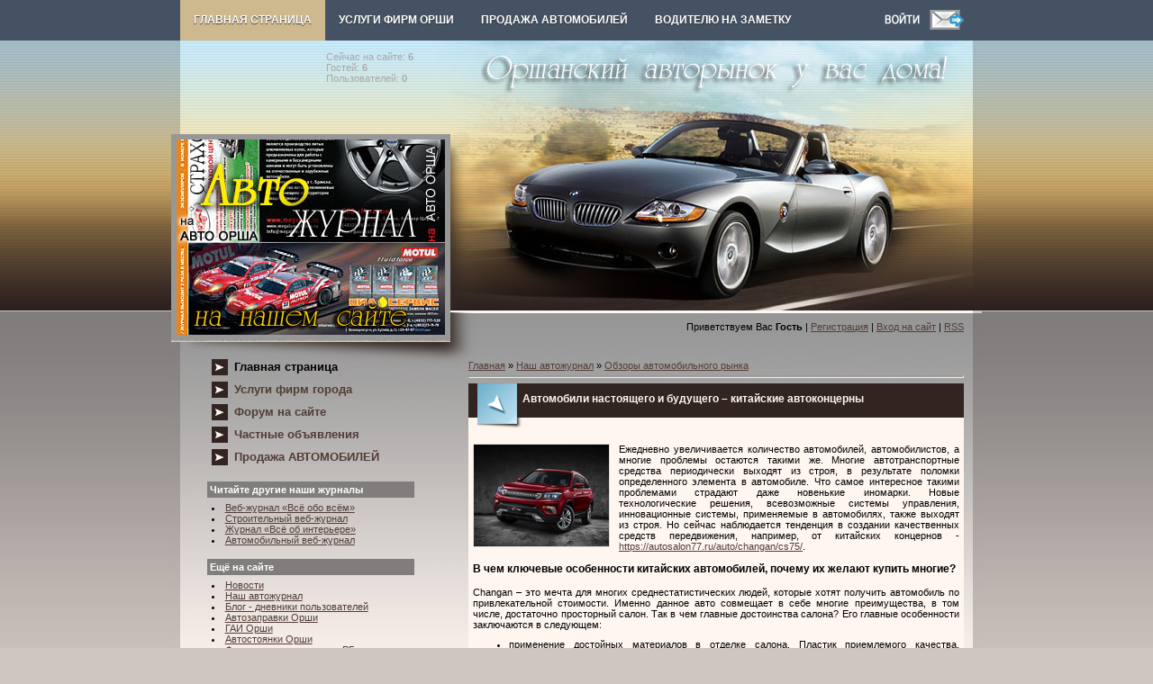

--- FILE ---
content_type: text/html; charset=UTF-8
request_url: https://www.autoorsha.com/publ/61-1-0-4970
body_size: 8802
content:
<!DOCTYPE html>
<html><HEAD>

<META http-equiv="content-type" content="text/html; charset=UTF-8">
<TITLE>Автомобили настоящего и будущего – китайские автоконцерны </TITLE>

<meta name="description" content="Ежедневно увеличивается количество автомобилей, автомобилистов, а многие проблемы остаются такими же. Многие автотранспортные средства периодически выходят из строя, в результате поломки определенного элемента в автомобиле. Что самое интересное такими проблемами страдают даже новенькие иномарки., Автомобили настоящего и будущего – китайские автоконцерны, " /> 
<meta name="keywords" content="Автомобили настоящего и будущего – китайские автоконцерны, " />
<link type="text/css" rel="stylesheet" href="/_st/my.css" />

<link type="text/css" rel="StyleSheet" href="/css/menu/verhmenustyle.css" />


	<link rel="stylesheet" href="/.s/src/base.min.css?v=051740" />
	<link rel="stylesheet" href="/.s/src/layer3.min.css?v=051740" />

	<script src="/.s/src/jquery-1.12.4.min.js"></script>
	
	<script src="/.s/src/uwnd.min.js?v=051740"></script>
	<script src="//s744.ucoz.net/cgi/uutils.fcg?a=uSD&ca=2&ug=999&isp=1&r=0.547575318944308"></script>
	<link rel="stylesheet" href="/.s/src/ulightbox/ulightbox.min.css" />
	<script src="/.s/src/ulightbox/ulightbox.min.js"></script>
	<script>
/* --- UCOZ-JS-DATA --- */
window.uCoz = {"ssid":"004470515121662413424","layerType":3,"site":{"host":"autoorsha.ucoz.com","id":"dautoorsha","domain":"autoorsha.com"},"sign":{"5458":"Следующий","7253":"Начать слайд-шоу","7287":"Перейти на страницу с фотографией.","7252":"Предыдущий","5255":"Помощник","3125":"Закрыть","7254":"Изменить размер","7251":"Запрошенный контент не может быть загружен. Пожалуйста, попробуйте позже."},"module":"publ","language":"ru","uLightboxType":1,"country":"US"};
/* --- UCOZ-JS-CODE --- */

		function eRateEntry(select, id, a = 65, mod = 'publ', mark = +select.value, path = '', ajax, soc) {
			if (mod == 'shop') { path = `/${ id }/edit`; ajax = 2; }
			( !!select ? confirm(select.selectedOptions[0].textContent.trim() + '?') : true )
			&& _uPostForm('', { type:'POST', url:'/' + mod + path, data:{ a, id, mark, mod, ajax, ...soc } });
		}

		function updateRateControls(id, newRate) {
			let entryItem = self['entryID' + id] || self['comEnt' + id];
			let rateWrapper = entryItem.querySelector('.u-rate-wrapper');
			if (rateWrapper && newRate) rateWrapper.innerHTML = newRate;
			if (entryItem) entryItem.querySelectorAll('.u-rate-btn').forEach(btn => btn.remove())
		}
function loginPopupForm(params = {}) { new _uWnd('LF', ' ', -250, -100, { closeonesc:1, resize:1 }, { url:'/index/40' + (params.urlParams ? '?'+params.urlParams : '') }) }
/* --- UCOZ-JS-END --- */
</script>

	<style>.UhideBlock{display:none; }</style>
	<script type="text/javascript">new Image().src = "//counter.yadro.ru/hit;noadsru?r"+escape(document.referrer)+(screen&&";s"+screen.width+"*"+screen.height+"*"+(screen.colorDepth||screen.pixelDepth))+";u"+escape(document.URL)+";"+Date.now();</script>
</head>

<body>

<!-- <Визитка фирмы для ссылок> -->
<img style="display:none;" src="/_pu/49/47621961.jpg" width="530" height="295" alt="" title="" border="0">
<!-- </Визитка фирмы для ссылок> -->

<!-- MENU ###################################################### -->
<div id="menu_div"><div id="navigation"><div id="menu">
<!-- MENU скрипт txt -->
<span id="ether"></span> <script type="text/javascript"> 
 $.get('/css/menu/menu-index.txt', function(request){$('#ether').html(request);}); 
 </script>
<!-- MENU скрипт txt END -->
<div class="searchform2">
<a href="javascript:;" rel="nofollow" onclick="loginPopupForm(); return false;" alt="" title="Войдите и будьте как дома!"><IMG src="/css/menu/in.png" border="0"></a><a href="/index/0-3" alt="" title="Отправить нам письмо"><IMG src="/css/menu/email.png" border="0"></a></div>
</div><!-- #menu END--></div><!-- #navigation END--></div><!-- #menu_div END-->
<!-- MENU ################################################# END -->


<DIV id="contanier">
 <TABLE cellpadding="0" cellspacing="0" border="0" align="center" id="mainTable">
 <TBODY>
<tr><td colspan="2" id="dataBlock"><a href="/dir/0-0-1-363-20" target="_blank"><img src="/banner/NRGhead.gif" border="0" alt="" width="137" height="103" align="left" style="margin-right: 15px"></a> <br><FONT color="#a9a9a9"><div class="tOnline" id="onl1">Сейчас на сайте: <b>6</b></div> <div class="gOnline" id="onl2">Гостей: <b>6</b></div> <div class="uOnline" id="onl3">Пользователей: <b>0</b></div></FONT><br></td></tr>
 <tr>
 <td rowspan="2" id="logoBlock"><!-- <logo> -->

<h1>Автомобили настоящего и будущего – китайские автоконцерны</h1>
<A href="/publ/60"><IMG src="/css/avtojurnal.jpg" title="Яркие обзоры авторынка, новинки, сфера услуг" alt="Автомобили настоящего и будущего – китайские автоконцерны" width="310" height="229" border="0"></A>

<!-- </logo> --></td>
 <td><img src="/.s/t/889/1.jpg" border="0"></td>
 </tr>
 <tr><td id="navBar"><!--<s5212>-->Приветствуем Вас<!--</s>--> <b>Гость</b> | <a href="/index/3"><!--<s3089>-->Регистрация<!--</s>--></a>  | <a href="javascript:;" rel="nofollow" onclick="loginPopupForm(); return false;"><!--<s3087>-->Вход на сайт<!--</s>--></a> | <a href="https://www.autoorsha.com/publ/rss/">RSS</a></td></tr>
<tr>
<TD valign="top" style="background:url('/.s/t/889/2.jpg') no-repeat;" align="center">
 <!-- <sblock_menu> -->

 <TABLE border="0" cellpadding="0" cellspacing="0" class="boxTable"><TBODY><TR><TD class="boxContent"><!-- <bc> --><div id="uMenuDiv1" class="uMenuV" style="position:relative;"><ul class="uMenuRoot">
<li><div class="umn-tl"><div class="umn-tr"><div class="umn-tc"></div></div></div><div class="umn-ml"><div class="umn-mr"><div class="umn-mc"><div class="uMenuItem"><a href="/"><span>Главная страница</span></a></div></div></div></div><div class="umn-bl"><div class="umn-br"><div class="umn-bc"><div class="umn-footer"></div></div></div></div></li>
<li><div class="umn-tl"><div class="umn-tr"><div class="umn-tc"></div></div></div><div class="umn-ml"><div class="umn-mr"><div class="umn-mc"><div class="uMenuItem"><a href="/publ/16"><span>Услуги фирм города</span></a></div></div></div></div><div class="umn-bl"><div class="umn-br"><div class="umn-bc"><div class="umn-footer"></div></div></div></div></li>
<li><div class="umn-tl"><div class="umn-tr"><div class="umn-tc"></div></div></div><div class="umn-ml"><div class="umn-mr"><div class="umn-mc"><div class="uMenuItem"><a href="/forum"><span>Форум на сайте</span></a></div></div></div></div><div class="umn-bl"><div class="umn-br"><div class="umn-bc"><div class="umn-footer"></div></div></div></div></li>
<li><div class="umn-tl"><div class="umn-tr"><div class="umn-tc"></div></div></div><div class="umn-ml"><div class="umn-mr"><div class="umn-mc"><div class="uMenuItem"><a href="/board"><span>Частные объявления</span></a></div></div></div></div><div class="umn-bl"><div class="umn-br"><div class="umn-bc"><div class="umn-footer"></div></div></div></div></li>
<li><div class="umn-tl"><div class="umn-tr"><div class="umn-tc"></div></div></div><div class="umn-ml"><div class="umn-mr"><div class="umn-mc"><div class="uMenuItem"><a href="/photo"><span>Продажа АВТОМОБИЛЕЙ</span></a></div></div></div></div><div class="umn-bl"><div class="umn-br"><div class="umn-bc"><div class="umn-footer"></div></div></div></div></li></ul></div><script>$(function(){_uBuildMenu('#uMenuDiv1',0,document.location.href+'/','uMenuItemA','uMenuArrow',2500);})</script><!-- </bc> --></TD></TR></TBODY></TABLE>
 
<!-- </sblock_menu> -->
 <!--U1CLEFTER1Z--><!-- <======================= СКРИПТЫ ====================> -->

<!-- <Highslide JS> -->
<link rel="stylesheet" type="text/css" href="/highslide/highslide.css" />
<script type="text/javascript" src="/highslide/highslide.js"></script>
<script type="text/javascript">
hs.graphicsDir = '/highslide/graphics/';
hs.wrapperClassName = 'wide-border';
</script>
<!-- <Highslide JS> -->

<!-- <Скрипт ротатора баннеров> -->
<SCRIPT language="javascript">
<!-- Random HTML

function RandomHTMLLong(args,delim)
{
/* si: start index 
** i: current index
** ei: end index
** cc: current count
*/
 htmlSet = new Array();
 si = 0; 
 cc=0;
 ei = args.length;
 for (i=1;i<ei;i++) {
 if (args.charAt(i) == delim) {
 htmlSet[cc] = args.substring(si,i);
 cc++;
 si=i+1;
 }
 }
 ind = Math.floor(Math.random() *cc);

 document.write(htmlSet[ind]);
}

function RandomHTML(args)
{
 RandomHTMLLong(args,',');
}

// End Script -->
</SCRIPT>
<!-- <Скрипт ротатора баннеров-end> -->

<noindex><!--LiveInternet counter--><script type="text/javascript"><!--
new Image().src = "//counter.yadro.ru/hit;autoorsha?r"+
escape(document.referrer)+((typeof(screen)=="undefined")?"":
";s"+screen.width+"*"+screen.height+"*"+(screen.colorDepth?
screen.colorDepth:screen.pixelDepth))+";u"+escape(document.URL)+
";"+Math.random();//--></script><!--/LiveInternet-->

<!--google-analytics-->
<script type="text/javascript">
var gaJsHost = (("https:" == document.location.protocol) ? "https://ssl." : "https://www.");
document.write(unescape("%3Cscript src='" + gaJsHost + "google-analytics.com/ga.js' type='text/javascript'%3E%3C/script%3E"));
</script>
<script type="text/javascript">
try {
var pageTracker = _gat._getTracker("UA-12983194-1");
pageTracker._trackPageview();
} catch(err) {}</script>
<!--/google-analytics--></noindex>

<!-- <seo-модуль> -->

<!-- </seo-модуль> -->

<!-- <======================= СКРИПТЫ-end ====================> -->

<!-- <block155525> -->




<!-- <banner_taxi> -->

<!-- </banner_taxi> -->

<!-- <banner_to> -->

<!-- </banner_to> -->




<!-- </block155525> -->

<!-- <block12123> -->

<!-- </block12123> -->

<!-- <block121223> -->

<!-- </block121223> -->

<!-- <block12123> -->

<!-- </block12123> -->

<!-- <block6> -->

<!-- </block6> -->

<!-- <block124> -->

<!-- </block124> -->

<!-- <реклама> -->
<!-- </реклама> -->

<!-- <block7784> -->


<!-- </block7784> -->

<!-- <block7989> -->

<!-- </block7989> -->

<!-- <block2> -->

<TABLE border="0" cellpadding="0" cellspacing="0" class="boxTable"><TBODY><TR><TD class="boxTitle"><B><!-- <bt> -->Читайте другие наши журналы<!-- </bt> --></B></TD></TR><TR><TD class="boxContent"><!-- <bc> --><!--<s1546>-->

<li><a href="/index/0-132" target="_blank">Веб-журнал «Всё обо всём»</a></li>
<li><a href="/index/0-131" target="_blank">Строительный веб-журнал</a></li>
<li><a href="/index/0-129" target="_blank">Журнал «Всё об интерьере»</a></li>
<li><a href="/publ/60">Автомобильный веб-журнал</a></li>

<!--</s>--><!-- </bc> --></TD></TR></TBODY></TABLE>

<!-- </block2> -->


<!-- <block10> -->
<!-- <gr10> --><!-- </gre> -->
<!-- </block10> -->

<!-- <block7984> -->
<!-- <md4229> --><!-- </mde> -->
<!-- </block7984> -->

<!-- <block2> -->

<TABLE border="0" cellpadding="0" cellspacing="0" class="boxTable"><TBODY><TR><TD class="boxTitle"><B><!-- <bt> -->Ещё на сайте<!-- </bt> --></B></TD></TR><TR><TD class="boxContent"><!-- <bc> --><!--<s1546>-->

<LI><A href="/news/">Новости</A></LI>
<LI><A href="/publ/60">Наш автожурнал</A></LI>
<LI><A href="/blog/">Блог - дневники пользователей</A></LI>
<LI><A href="/index/0-42">Автозаправки Орши</A></LI>
<LI><A href="/index/0-44">ГАИ Орши</A></LI>
<LI><A href="/index/0-61">Автостоянки Орши</A></LI>
<LI><A href="/news/2012-02-17-440">Фото с камер на трассах РБ</A></LI>
<LI><A href="/news/2013-07-08-734">Узнать о превышении скорости М1</A></LI>
<LI><A href="/publ/53">Техосмотр</A></LI>
<LI><A href="/index/0-60">Правила дорожного движения</A></LI>
<LI><A href="/publ/35">Штрафы ГАИ, юридич.информация</A></LI>
<LI><A href="/publ/42">Как общаться с ГАИшником</A></LI>
<LI><A href="/publ/3">Устройство автомобиля</A></LI>
<LI><A href="/publ/48">Полезные советы водителю</A></LI>
<LI><A href="/publ/26">VIN-код автомобиля, растаможка</A></LI>
<LI><A href="/publ/26-1-0-1527">Узнать полную массу автомобиля</A></LI>
<LI><A href="/index/0-124">Узнать нормочасы на услуги СТО</A></LI>
<LI><A href="/publ/38">Расписание автобусов, поездов</A></LI>
<LI><A href="/publ/40">Индексы и телефонные коды</A></LI>
<LI><A href="/dir/19">Карты автодорог</A></LI>
<LI><A href="/index/0-67">Расстояние между городами</A></LI>
<LI><A href="/index/0-53">Гороскоп автомобилиста</A></LI>
<LI><A href="/index/0-68">Тест на алкоголь, пройти...</A></LI>
<LI><A href="/dir">Каталог сайтов</A></LI>
<LI><A href="/publ/27">Автомобильные приколы</A></LI>
<LI><A href="/publ/17">РЕАЛИИ НАШЕГО ГОРОДА</A></LI>
<!--</s>--><!-- </bc> --></TD></TR></TBODY></TABLE>

<!-- </block2> -->


<!-- <block7784> -->
<!-- <md4229> --><!-- </mde> -->
<!-- </block7784> -->

<!-- <block7784> -->
<!-- <md4229> --><!-- </md> -->
<TABLE border="0" cellpadding="0" cellspacing="0" class="boxTable"><TBODY><TR><TD class="boxTitle"><B><!-- <bt> -->Продажа автомобилей в Орше<!-- </bt> --></B></TD></TR><TR><TD class="boxContent"><!-- <bc> --><DIV align="center"> <DIV style="padding-bottom:5px;"><FONT color="#a9a9a9"><STRONG>Мицубиси-Спейс Вэгон</STRONG></FONT> </DIV> <A href="https://www.autoorsha.com/photo/59-0-756" title="Мицубиси-Спейс Вэгон"><img style="margin:0;padding:0;border:0;" src="//www.autoorsha.com/_ph/59/1/50967307.jpg" /></A> <DIV style="padding-top:1px;"><FONT color="#a9a9a9"><BR></FONT><FONT color="#ff0000"></FONT></DIV> <DIV style="margin-top:2px;" class="eDetails">   </DIV></DIV><DIV align="center"> <DIV style="padding-bottom:5px;"><FONT color="#a9a9a9"><STRONG>БМВ-520i/Е39</STRONG></FONT> </DIV> <A href="https://www.autoorsha.com/photo/59-0-1684" title="БМВ-520i/Е39"><img style="margin:0;padding:0;border:0;" src="//www.autoorsha.com/_ph/59/1/256352450.jpg" /></A> <DIV style="padding-top:1px;"><FONT color="#a9a9a9"><BR></FONT><FONT color="#ff0000"></FONT></DIV> <DIV style="margin-top:2px;" class="eDetails">   </DIV></DIV><DIV align="center"> <DIV style="padding-bottom:5px;"><FONT color="#a9a9a9"><STRONG>Форд-Транзит</STRONG></FONT> </DIV> <A href="https://www.autoorsha.com/photo/60-0-1815" title="Форд-Транзит"><img style="margin:0;padding:0;border:0;" src="//www.autoorsha.com/_ph/60/1/374593156.jpg" /></A> <DIV style="padding-top:1px;"><FONT color="#a9a9a9"><BR></FONT><FONT color="#ff0000"></FONT></DIV> <DIV style="margin-top:2px;" class="eDetails">   </DIV></DIV><!-- </bc> --></TD></TR></TBODY></TABLE>
<!-- <mde> --><!-- </mde> -->
<!-- </block7784> -->

<!-- <block7784> -->
<!-- <md7784> --><!-- </mde> -->
<!-- </block7784> -->

<!-- <Архив новостей> -->

<!-- <block125> -->

<!-- </block125> -->

<!-- <block124> -->

<!-- </block124> -->


<!-- <md8> --><!-- </mde> -->


<!-- <block7> -->

<!-- </block7> -->

<!-- <block7884> -->
<!-- <md125> --><!-- </mde> -->
<!-- </block7884> -->

<!-- </block128> -->

<noindex>

<!--LiveInternet logo--><a href="https://www.liveinternet.ru/stat/autoorsha.com/countries_hits.html"
target="_blank"><img src="//counter.yadro.ru/logo;autoorsha?44.1"
title="LiveInternet"
alt="" border="0" width="31" height="31"/></a><!--/LiveInternet-->

</noindex>

<!-- </block128> -->

<!-- <block1832458> -->

<!-- <block1832458> -->

<!-- <block1832455> -->

<!-- <block1832455> -->

<!-- <block25> -->

<TABLE border="0" cellpadding="0" cellspacing="0" class="boxTable"><TBODY><TR><TD class="boxTitle"></TD></TR><TR><TD class="boxContent">
<SPAN style="color: #a9a9a9"> · АВТО ОРША - www.autoorsha.com · автомобильная жизнь города на наших страницах</SPAN><BR>

</TD></TR></TBODY></TABLE>
<!-- </block25> -->

<!-- <block1832448> -->

<!-- <block1832448> -->

<!-- <block18328> -->

<table border="0" cellpadding="0" cellspacing="0" class="boxTable"><tr><td class="boxTitle"><b><!-- <bt> --><!--<s3163>-->Поиск по сайту<!--</s>--><!-- </bt> --></b></td></tr><tr><td class="boxContent"><div align="center"><!-- <bc> -->
		<div class="searchForm">
			<form onsubmit="this.sfSbm.disabled=true" method="get" style="margin:0" action="/search/">
				<div align="center" class="schQuery">
					<input type="text" name="q" maxlength="30" size="20" class="queryField" />
				</div>
				<div align="center" class="schBtn">
					<input type="submit" class="searchSbmFl" name="sfSbm" value="Найти" />
				</div>
				<input type="hidden" name="t" value="0">
			</form>
		</div><!-- </bc> --></div></td></tr></table>

<!-- </block18328> --><!--/U1CLEFTER1Z-->
 </TD><TD valign="top" style="background:url('/.s/t/889/3.jpg') no-repeat;padding:20px;"><TABLE border="0" cellpadding="0" cellspacing="0" width="100%">
<TBODY><TR>

<TD width="80%"><A href="http://www.autoorsha.com/"><!--<s5176>-->Главная<!--</s>--></A> » <A href="/publ/60">Наш автожурнал</A> » <A href="/publ/61">Обзоры автомобильного рынка</A></TD><TD align="right" style="white-space: nowrap;"></TD></TR></TBODY></TABLE>


<!--Блок крошек-->

<!--Блок крошек-->



<HR>
<DIV class="eTitle" style="padding-bottom:3px;">Автомобили настоящего и будущего – китайские автоконцерны

</DIV>
<TABLE border="0" width="100%" cellspacing="0" cellpadding="2" class="eBlock">
<TBODY><TR><TD class="eText" colspan="2">





<!-- Вид в обзорах авторынка и автомобильных услуг -->



<!--IMG1--><a href="/_pu/49/47621961.jpg" title="" onclick="return hs.expand(this)"><img src="/_pu/49/s47621961.jpg" title="" alt="" align="left" style="margin-right: 10px; margin-bottom: 5px; border-top-color: #dcdcdc; border-top-width: 1px; border-top-style: solid; border-bottom-color: #dcdcdc; border-bottom-width: 1px; border-bottom-style: solid; border-left-color: #dcdcdc; border-left-width: 1px; border-left-style: solid; border-right-color: #dcdcdc; border-right-width: 1px; border-right-style: solid"></a><!--IMG1-->


Ежедневно увеличивается количество автомобилей, автомобилистов, а многие проблемы остаются такими же. Многие автотранспортные средства периодически выходят из строя, в результате поломки определенного элемента в автомобиле. Что самое интересное такими проблемами страдают даже новенькие иномарки. Новые технологические решения, всевозможные системы управления, инновационные системы, применяемые в автомобилях, также выходят из строя. Но сейчас наблюдается тенденция в создании качественных средств передвижения, например, от китайских концернов - <a href="https://autosalon77.ru/auto/changan/cs75/">https://autosalon77.ru/auto/changan/cs75/</a>. 
<h3 align="left">В чем ключевые особенности китайских автомобилей, почему их желают купить многие?</h3>
<p>Changan – это мечта для многих среднестатистических людей, которые хотят получить автомобиль по привлекательной стоимости. Именно данное авто совмещает в себе многие преимущества, в том числе, достаточно просторный салон. Так в чем главные достоинства салона? Его главные особенности заключаются в следующем: </p>
<ul>
<li>применение достойных материалов в отделке салона. Пластик приемлемого качества, достаточно приятен на ощупь; </li>
<li>использование сидений хорошего качества, с приятной отделкой. В отличие от предыдущих моделей китайского концерна произошел ряд изменений, теперь сиденья прошиты лучшим способом, также используются приятные на ощупь материалы, имеется боковая поддержка водителя; </li>
<li>красивый руль с наличием кнопок мультимедии. Теперь «рулить» совсем приятно, руль приятен на ощупь. </li>
</ul>
<p>Поэтому многие предпочитают выбирать данное средство передвижения на фоне конкурентов. Для ознакомления с подробной информацией лучше перейти по ссылке - <a href="https://autosalon77.ru/kontakty/">https://autosalon77.ru/kontakty/</a>. </p>
<!-- Вид в обзорах авторынка и автомобильных услуг END-->
<br><br>


<P align="right">

<A style="text-decoration:none" href="/"><strong><FONT color="#3574B3"><em>www.autoorsha.com</em></FONT></strong></A></P>





<br><!-- Яндекс.Директ -->



</TD></TR><TR><TD class="eDetails1" colspan="2">

<!--<s3179>-->Категория<!--</s>-->: 

<A href="/publ/61">Обзоры автомобильного рынка</A> </TD></TR><TR>
<TD class="eDetails2" colspan="2"><!--<s3177>-->Просмотров<!--</s>-->: <B>


1532


</B> <noindex>
&nbsp&nbsp&nbsp&nbsp&nbsp&nbsp&nbsp&nbsp&nbsp&nbsp&nbsp&nbsp&nbsp&nbsp&nbsp&nbsp&nbsp&nbsp&nbsp&nbsp&nbsp
&nbsp&nbsp&nbsp&nbsp&nbsp&nbsp&nbsp&nbsp&nbsp&nbsp&nbsp&nbsp&nbsp&nbsp&nbsp&nbsp&nbsp&nbsp&nbsp&nbsp&nbsp
&nbsp&nbsp&nbsp&nbsp&nbsp&nbsp&nbsp&nbsp&nbsp&nbsp&nbsp&nbsp&nbsp&nbsp&nbsp&nbsp&nbsp</noindex>
<FONT color="#a9a9a9">Дата публикации:</FONT> 09.12.19



</TD></TR></TBODY></TABLE>
<!--<информер>-->

<!--<информер>-->
<!--<Автожурнал>-->

<br><p align="left"><FONT color="#FF0000"><b>&nbspЧитаем далее наш автожурнал:</b></FONT></p>
<p align="left"> - <A href="https://www.autoorsha.com/publ/78-1-0-5494">Металл и технологии: будущее автомобилей</A><br>  - <A href="https://www.autoorsha.com/publ/61-1-0-5493">Китайский автопром и его путь в Беларусь</A><br>  - <A href="https://www.autoorsha.com/publ/64-1-0-5492">Маркировка колесных дисков</A><br>  - <A href="https://www.autoorsha.com/publ/71-1-0-5491">Как снизить стоимость доставки авто-грузов из Шэньчжэня</A><br>  - <A href="https://www.autoorsha.com/publ/61-1-0-5490">Электромобили Changan: китайский прорыв на наших дорогах</A><br>  - <A href="https://www.autoorsha.com/publ/78-1-0-5489">Автомобиль как культурный феномен: от первых колес до интеллектуальных шин</A><br>  - <A href="https://www.autoorsha.com/publ/51-1-0-5488">Антикоррозийная защита автомобиля: почему это важнее, чем кажется</A><br>  - <A href="https://www.autoorsha.com/publ/51-1-0-5487">Ремонт автомотической коробки передач</A><br>  - <A href="https://www.autoorsha.com/publ/63-1-0-5486">Автостекло: от защиты до стиля в истории автомобилей</A><br>  - <A href="https://www.autoorsha.com/publ/52-1-0-5485">Психология покупателя: как эмоции влияют на выбор машины</A><br>  - <A href="https://www.autoorsha.com/publ/73-1-0-5484">Готовимся к путешествию: полный список вещей</A><br>  - <A href="https://www.autoorsha.com/publ/61-1-0-5483">Китайский автопром 2025: от копий до инноваций мирового уровня</A><br>  - <A href="https://www.autoorsha.com/publ/66-1-0-5482">Эволюция автомобильных замков - от механики к криптографии</A><br>  - <A href="https://www.autoorsha.com/publ/68-1-0-5481">Локальная защита авто от реагентов и грязи: роль виниловых пленок в Москве</A><br>  - <A href="https://www.autoorsha.com/publ/61-1-0-5479">Покупка подержанных авто в Китае: основные преимущества</A><br>  - <A href="https://www.autoorsha.com/publ/71-1-0-5478">Аренда авто для юридических лиц: гибкое решение для бизнеса</A><br>  - <A href="https://www.autoorsha.com/publ/73-1-0-5476">Гомель: гид по самым интересным местам города</A><br>  - <A href="https://www.autoorsha.com/publ/63-1-0-5475">Импорт автозапчастей из Франции: сроки и транспорт</A><br>  - <A href="https://www.autoorsha.com/publ/63-1-0-5474">Тест перед серией: как образец защищает от брака</A><br>  - <A href="https://www.autoorsha.com/publ/71-1-0-5473">Чёрный Mercedes и PR-ценность фотографий после сделки</A><br> </p>

<!--</Автожурнал>-->


<!--<информер>-->

<!--<информер>-->
<!-- <mdvideo> --><!-- </mdvideo> -->
<!-- </body> --><!-- </middle> --></TD></TR></TBODY></TABLE>
</DIV>
<!--U1BFOOTER1Z--><table border="0" cellpadding="10" cellspacing="0" width="100%">
<tbody><tr><td align="center" class="darkBlock">
2009-2025 &copy; АВТО ОРША - Оршанский авторынок у вас дома! | <a href="/index/0-93">Правила использования и копирования материалов сайта</a>
</td></tr></tbody></table>

<script type="text/javascript">
(function (tos) {
 window.setTimeout(function () {
 tos = (function (t) {
 return t[0] == 50 ? (parseInt(t[1]) + 1) + ':00' : (t[1] || '0') + ':' + (parseInt(t[0]) + 10);
 })(tos.split(':').reverse());
 window.pageTracker ? pageTracker._trackEvent('Time', 'Log', tos) : _gaq.push(['_trackEvent', 'Time', 'Log', tos]);
 }, 20000);
})('00');
</script><!--/U1BFOOTER1Z-->





</BODY></html>
<!-- 0.22505 (s744) -->

--- FILE ---
content_type: text/css
request_url: https://www.autoorsha.com/_st/my.css
body_size: 4845
content:
/* General Style */
body {background:#D0C6C0;margin:0;padding:0;}
#contanier {background:url('/.s/t/889/5.gif') repeat-x #D0C6C0;}
#mainTable {width:900px;background:url('/.s/t/889/4.gif') repeat-y #FFF6F0;}
#dataBlock {height:104px;background:url('/6.jpg') no-repeat;padding-left:20px;}
#logoBlock {width:310px;height:229px;background:url('/7.JPG') no-repeat #AAD5E8;text-align:center;}
#logoBlock h1 {color:#FFFFFF;font-size:14pt;position:absolute;z-index:-1;}
#navBar {height:33px;padding-right:20px;text-align:right;background:url('/.s/t/889/8.jpg') no-repeat;}
#contentTable {width:900px;background:url('/.s/t/889/9.jpg') no-repeat;}
.boxTable {width:230px;margin:10px auto;}
.boxTitle {background:#817D7C;padding:3px;color:#FFFFFF;}
.boxContent {padding:5px;}
.darkBlock {color:#FFF6F0;background:#322521;}

.darkBlock a:link {text-decoration:underline; color:#FFFFFF;}
.darkBlock a:active {text-decoration:underline; color:#FFFFFF;}
.darkBlock a:visited {text-decoration:underline; color:#FFFFFF;}
.darkBlock a:hover {text-decoration:none; color:#FFF6F0;}

a:link {text-decoration:underline; color:#533D37;}
a:active {text-decoration:underline; color:#533D37;}
a:visited {text-decoration:underline; color:#533D37;}
a:hover {text-decoration:none; color:#533D37;}

td, body {font-family:verdana,arial,helvetica; font-size:8pt;}
form {padding:0px;margin:0px;}
input,textarea,select {vertical-align:middle; font-size:8pt; font-family:verdana,arial,helvetica;}
.copy {font-size:7pt;}

a.noun:link {text-decoration:none; color:#3B3B3B}
a.noun:active {text-decoration:none; color:#3B3B3B}
a.noun:visited {text-decoration:none; color:#3B3B3B}
a.noun:hover {text-decoration:none; color:#FFF2E9;background:#C8B29B;}

hr {color:#EFDED2;height:1px;}
label {cursor:pointer;cursor:hand}

.blocktitle {font-family:Verdana,Sans-Serif;color:#787878;font-size:12px;}

a.menu1:link {text-decoration:underline; color:#F8F0EA}
a.menu1:active {text-decoration:underline; color:#F8F0EA}
a.menu1:visited {text-decoration:underline; color:#F8F0EA}
a.menu1:hover {text-decoration:underline; color:#EFDED2}
.menuTd {padding-left:12px;padding-right:10px; background: url('/.s/t/889/10.gif') no-repeat 0px 3px;}

.mframe {border-left:1px solid #E5E7EA; border-right:1px solid #E5E7EA;}
.colgray {border-right:1px solid #E5E7EA;}
.colwhite {border-right:1px solid #F8F0EA;}
.msep {border-top:1px solid #F8F0EA;}
/* ------------- */

/* Menus */
ul.uz, ul.uMenuRoot {list-style: none; margin: 0 0 0 0; padding-left: 0px;}
li.menus {margin: 0; padding: 0 0 0 11px; background: url('/.s/t/889/11.gif') no-repeat 0px 3px; margin-bottom: .6em;}
/* ----- */

/* Site Menus */
.uMenuH li {float:left;padding:0 5px;}


.uMenuV .uMenuItem {vertical-align:middle;}
.uMenuV li a:link {text-decoration:none; color:#503B35;}
.uMenuV li a:active {text-decoration:none; color:#503B35;}
.uMenuV li a:visited {text-decoration:none; color:#503B35;}
.uMenuV li a:hover {text-decoration:underline; color:#000000;}

.uMenuV .uMenuItemA {}
.uMenuV a.uMenuItemA:link {text-decoration:none; color:#000000;}
.uMenuV a.uMenuItemA:visited {text-decoration:none; color:#000000;}
.uMenuV a.uMenuItemA:hover {text-decoration:none; color:#000000;}
.uMenuV .uMenuArrow {position:absolute;width:10px;height:10px;right:-5;top:11px;background:url('/ar1.gif') no-repeat 0 0;}
.uMenuV li {margin: 0; padding:5px 2px 5px 25px;;font-size:10pt;font-weight:bold;background:url('/.s/t/889/12.gif') left center no-repeat;}
/* --------- */

/* Module Part Menu */
.catsTd {padding: 0 0 6px 11px; background: url('/.s/t/889/11.gif') no-repeat 0px 3px;}
.catName {font-family:Verdana,Tahoma,Arial,Sans-Serif;font-size:11px;}
.catNameActive {font-family:Verdana,Tahoma,Arial,Sans-Serif;font-size:11px;}
.catNumData {font-size:7pt;color:#6E6E6E;}
.catDescr {font-size:7pt; padding-left:10px;}
a.catName:link {text-decoration:none; color:#3B3B3B;}
a.catName:visited {text-decoration:none; color:#3B3B3B;}
a.catName:hover {text-decoration:none;color:#FFF2E9;background:#C8B29B;}
a.catName:active {text-decoration:none; color:#3B3B3B;}
a.catNameActive:link {text-decoration:none; color:#183FA6;}
a.catNameActive:visited {text-decoration:none; color:#183FA6;}
a.catNameActive:hover {text-decoration:none; color:#000000;}
a.catNameActive:active {text-decoration:none; color:#183FA6;}
/* ----------------- */

/* Entries Style */
.eBlock {background:#FFF6F0;border-bottom:1px solid #C8C4C1;padding:0 !important;}
.eBlock1 {background:#FFF6F0;border:1px solid #C8C4C1;padding:0 !important;}
.eTitle {font-family:Verdana,Arial,Sans-Serif;font-size:9pt;font-weight:bold;color:#FFF6F0; padding: 10px 10px 0 60px;background:url('/.s/t/889/13.gif') no-repeat;height:49px;}
.eTitle a:link {text-decoration:none; color:#FFF6F0;background:#322521;}
.eTitle a:visited {text-decoration:none; color:#FFF6F0;}
.eTitle a:hover {text-decoration:underline; color:#FFFFFF;}
.eTitle a:active {text-decoration:none; color:#FFF6F0;}

.eMessage {text-align:justify;padding:10px !important;}
.eMessage1 {text-align:justify;padding:4px !important;}
.eText {text-align:justify;padding:5px;}
.eDetails {background:#DAD4D1;font-family:Verdana,Tahoma,Arial,Sans-Serif;color:#1A1A1A;padding:3px;text-align:left;font-size:7pt;}
.eDetails1 {background:#DAD4D1;font-family:Verdana,:Tahoma,Arial,Sans-Serif;color:#1A1A1A;padding:3px;text-align:left;font-size:8pt;}
.eDetails2 {background:#DAD4D1;font-family:Verdana,Tahoma,Arial,Sans-Serif;color:#1A1A1A;padding:3px;text-align:left;font-size:8pt;}
.eDetails3auto {background:#322521;font-family:Verdana,Tahoma,Arial,Sans-Serif;padding:3px;text-align:center;font-size:8pt;}

.eRating {font-size:7pt;}

.eAttach {margin: 16px 0 0 0; padding: 0 0 0 15px; background: url('/.s/t/889/14.gif') no-repeat 0px 0px;}
/* ------------- */

/* Entry Manage Table */
.manTable {}
.manTdError {color:#FF0000;}
.manTd1 {}
.manTd2 {}
.manTd3 {}
.manTdSep {}
.manHr {}
.manTdBrief {}
.manTdText {}
.manTdFiles {}
.manFlFile {}
.manTdBut {}
.manFlSbm {}
.manFlRst {}
.manFlCnt {}
/* ------------------ */

/* Comments Style */
.cAnswer {padding-left:15px;padding-top:4px;font-style:italic;}

.cBlock1 {background:#FFFFFF;}
.cBlock2 {background:#F8EFEA;}
/* -------------- */

/* Comments Form Style */
.commTable {}
.commTd1 {color:#000000;}
.commTd2 {}
.commFl {color:#6E6E6E;width:100%;}
.smiles {border:1px inset;background:#FFFFFF;}
.commReg {padding: 10 0 10 0px; text-align:center;}
.commError {color:#FF0000;}
.securityCode {color:#6E6E6E;}
/* ------------------- */

/* Archive Menu */
.archUl {list-style: none; margin:0; padding-left:0;}
.archLi {padding: 0 0 3px 10px; background: url('/.s/t/889/15.gif') no-repeat 0px 4px; font-family:Tahoma,Arial,Sans-Serif;}
a.archLink:link {text-decoration:underline; color:#6E6E6E;}
a.archLink:visited {text-decoration:underline; color:#6E6E6E;}
a.archLink:hover {text-decoration:none; color:#000000;}
a.archLink:active {text-decoration:none; color:#000000;}
/* ------------ */

/* Archive Style */
.archiveCalendars {text-align:center;color:#0000FF;}
.archiveDateTitle {font-weight:bold;color:#6E6E6E;padding-top:15px;}
.archEntryHr {width:250px;color:#DDDDDD;}
.archiveeTitle li {margin-left: 15px; padding: 0 0 0 15px; background: url('/.s/t/889/16.gif') no-repeat 0px 4px; margin-bottom: .6em;}
.archiveEntryTime {width:65px;font-style:italic;}
.archiveEntryComms {font-size:9px;color:#C3C3C3;}
a.archiveDateTitleLink:link {text-decoration:none; color:#6E6E6E}
a.archiveDateTitleLink:visited {text-decoration:none; color:#6E6E6E}
a.archiveDateTitleLink:hover {text-decoration:underline; color:#6E6E6E}
a.archiveDateTitleLink:active {text-decoration:underline; color:#6E6E6E}
.archiveNoEntry {text-align:center;color:#0000FF;}
/* ------------- */

/* Calendar Style */
.calMonth {}
.calWday {color:#FFFFFF; background:#7F7F7F; width:18px;}
.calWdaySe {color:#FFFFFF; background:#444444; width:18px;}
.calWdaySu {color:#FFFFFF; background:#444444; width:18px; font-weight:bold;}
.calMday {color:#000000;}
.calMdayA {background:#EFDED2;font-weight:bold;}
.calMdayIs {color:#000000;font-weight:bold;border:1px solid #F7F6F4;}
.calMdayIsA {border:1px solid #B2B2B2; background:#FFFFFF;font-weight:bold;}
a.calMonthLink:link,a.calMdayLink:link {text-decoration:none; color:#183FA6;}
a.calMonthLink:visited,a.calMdayLink:visited {text-decoration:none; color:#183FA6;}
a.calMonthLink:hover,a.calMdayLink:hover {text-decoration:underline;color:#FFF2E9;background:#C8B29B;}
a.calMonthLink:active,a.calMdayLink:active {text-decoration:underline; color:#183FA6;}
/* -------------- */

/* Poll styles */
.pollBut {width:110px;}

.pollBody {padding:7px; margin:0px; background:#FFFFFF}
.textResults {background:#E5E5E5}
.textResultsTd {background:#FFFFFF}

.pollNow {border-bottom:1px solid #E5E5E5; border-left:1px solid #E5E5E5; border-right:1px solid #E5E5E5;}
.pollNowTd {}

.totalVotesTable {border-bottom:1px solid #E5E5E5; border-left:1px solid #E5E5E5; border-right:1px solid #E5E5E5;}
.totalVotesTd {background:#FFFFFF;}
/* ---------- */

/* User Group Marks */
a.groupModer:link,a.groupModer:visited,a.groupModer:hover {color:blue;}
a.groupAdmin:link,a.groupAdmin:visited,a.groupAdmin:hover {color:red;}
a.groupVerify:link,a.groupVerify:visited,a.groupVerify:hover {color:green;}
/* ---------------- */

/* Other Styles */
.replaceTable {height:100px;width:300px;}
.replaceBody {background:url('/.s/t/889/5.gif') repeat-x #D0C6C0;}

.legendTd {font-size:7pt;}
/* ------------ */

/* ===== forum Start ===== */

/* General forum Table View */
.gTable {background:#FFF6F0;}
.gTableTop {padding: 0px 10px 30px 60px;background:url('/.s/t/889/13.gif') no-repeat;height:38px;color:#FFF6F0;font-weight:bold;font-size:10pt;}
.gTableSubTop {padding:2px;background:#FFF6F0;color:#000000;height:20px;font-size:10px;}
.gTableBody {padding:2px;background:#F8F0EA;}
.gTableBody1 {padding:2px;background:#FFFFFF;}
.gTableBottom {padding:2px;background:#F8F0EA;}
.gTableLeft {padding:2px;background:#F8F0EA;font-weight:bold;color:#6E6E6E}
.gTableRight {padding:2px;background:#F8F0EA}
.gTableError {padding:2px;background:#F8F0EA;color:#FF0000;}
/* ------------------------ */

/* Forums Styles */
.forumNameTd,.forumLastPostTd {padding:2px;background:#FFFFFF}
.forumIcoTd,.forumThreadTd,.forumPostTd {padding:2px;background:#F8F0EA}
.forumLastPostTd,.forumArchive {padding:2px;font-size:7pt;}

a.catLink:link {text-decoration:none; color:#FFF6F0;}
a.catLink:visited {text-decoration:none; color:#FFF6F0;}
a.catLink:hover {text-decoration:underline; color:#FFF6F0;}
a.catLink:active {text-decoration:underline; color:#FFFFFF;}

.lastPostGuest,.lastPostUser,.threadAuthor {font-weight:bold}
.archivedForum{font-size:7pt;color:#FF0000;font-weight:bold;}
/* ------------- */

/* forum Titles & other */
.forum {font-weight:bold;font-size:9pt;}
.forumDescr,.forumModer {color:#858585;font-size:7pt;}
.forumViewed {font-size:9px;}
a.forum:link, a.lastPostUserLink:link, a.forumLastPostLink:link, a.threadAuthorLink:link {text-decoration:none; color:#6E6E6E;}
a.forum:visited, a.lastPostUserLink:visited, a.forumLastPostLink:visited, a.threadAuthorLink:visited {text-decoration:none; color:#6E6E6E;}
a.forum:hover, a.lastPostUserLink:hover, a.forumLastPostLink:hover, a.threadAuthorLink:hover {text-decoration:underline; color:#000000;}
a.forum:active, a.lastPostUserLink:active, a.forumLastPostLink:active, a.threadAuthorLink:active {text-decoration:underline; color:#6E6E6E;}
/* -------------------- */

/* forum Navigation Bar */
.forumNamesBar {font-weight:bold;font-size:7pt;}
.forumBarKw {font-weight:normal;}
a.forumBarA:link {text-decoration:none; color:#000000;}
a.forumBarA:visited {text-decoration:none; color:#000000;}
a.forumBarA:hover {text-decoration:none; color:#6E6E6E;}
a.forumBarA:active {text-decoration:underline; color:#6E6E6E;}
/* -------------------- */

/* forum Fast Navigation Blocks */
.fastNav,.fastSearch,.fastLoginForm {font-size:7pt;}
/* ---------------------------- */

/* forum Fast Navigation Menu */
.fastNavMain {background:#DADADA;}
.fastNavCat {background:#EFEFEF;}
.fastNavCatA {background:#EFEFEF;color:#0000FF}
.fastNavForumA {color:#0000FF}
/* -------------------------- */

/* forum Page switches */
.switches {background:#EFDED2;}
.pagesInfo {background:#FFFFFF;padding-right:10px;font-size:7pt;}
.switch {background:#FFFFFF;width:15px;font-size:7pt;}
.switchActive {background:#FDF5EE;font-weight:bold;color:#6E6E6E;width:15px}
a.switchDigit:link,a.switchBack:link,a.switchNext:link {text-decoration:none; color:#000000;}
a.switchDigit:visited,a.switchBack:visited,a.switchNext:visited {text-decoration:none; color:#000000;}
a.switchDigit:hover,a.switchBack:hover,a.switchNext:hover {text-decoration:underline; color:#FF0000;}
a.switchDigit:active,a.switchBack:active,a.switchNext:active {text-decoration:underline; color:#FF0000;}
/* ------------------- */

/* forum Threads Style */
.threadNametd,.threadAuthTd,.threadLastPostTd {padding:2px;padding:2px;background:#FFFFFF}
.threadIcoTd,.threadPostTd,.threadViewTd {padding:2px;background:#F8F0EA}
.threadLastPostTd {padding:2px;font-size:7pt;}
.threadDescr {color:#858585;font-size:7pt;}
.threadNoticeLink {font-weight:bold;}
.threadsType {padding:2px;background:#EFDED2;height:20px;font-weight:bold;font-size:7pt;color:#C86D0D;padding-left:40px; margin:1px;}
.threadsDetails {padding:2px;background:#B9B7B3;height:20px;color:#000000;}
.forumOnlineBar {padding:2px;background:#B9B7B3;height:20px;color:#000000;}

a.threadPinnedLink:link {text-decoration:none; color:#0000FF;}
a.threadPinnedLink:visited {text-decoration:none; color:#0000FF;}
a.threadPinnedLink:hover {text-decoration:none; color:#FF0000;}
a.threadPinnedLink:active {text-decoration:underline; color:#FF0000;}

a.threadLink:link {text-decoration:none; color:#1e90ff;}
a.threadLink:visited {text-decoration:none; color:#000000;}
a.threadLink:hover {text-decoration:underline; color:#000000;}
a.threadLink:active {text-decoration:underline; color:#000000;}

.postpSwithces {font-size:7pt;}
.thDescr {font-weight:normal;}
.threadFrmBlock {font-size:7pt;text-align:right;}
/* ------------------- */

/* forum Posts View */
.postTable {}
.postPoll {background:#EFE8E3;text-align:center;}
.postFirst {background:#F8F0EA;border-bottom:3px solid #787878;}
.postRest1 {background:#EFE8E3;}
.postRest2 {background:#F8F0EA;}
.postSeparator {height:3px;background:#183FA6;}

.postTdTop {background:#FFF6F0;}
.postBottom {background:#E3D3C7;height:20px}
.postUser {font-weight:bold;}
.postTdInfo {text-align:center;padding:5px;background:#F8F0EA;}
.postRankName {margin-top:5px;}
.postRankIco {margin-bottom:5px;margin-bottom:5px;}
.reputation {margin-top:5px;}
.signatureHr {margin-top:20px;color:#787878;}
.posttdMessage {padding:5px;background:#FFFFFF;}

.pollQuestion {text-align:center;font-weight:bold;} 
.pollButtons,.pollTotal {text-align:center;}
.pollSubmitBut,.pollreSultsBut {width:140px;font-size:7pt;}
.pollSubmit {font-weight:bold;}
.pollEnd {text-align:center;height:30px;}

.codeMessage {background:#FFFFFF;font-size:9px;}
.quoteMessage {background:#FFFFFF;font-size:9px;}

.signatureView {font-size:7pt;} 
.edited {padding-top:30px;font-size:7pt;text-align:right;color:gray;}
.editedBy {font-weight:bold;font-size:8pt;}

.statusBlock {padding-top:3px;}
.statusOnline {color:#0000FF;}
.statusOffline {color:#FF0000;}
/* ------------------ */

/* forum AllInOne Fast Add */
.newThreadBlock {background: #F9F9F9;border: 1px solid #B2B2B2;}
.newPollBlock {background: #F9F9F9;border: 1px solid #B2B2B2;}
.newThreadItem {padding: 0 0 0 8px; background: url('/.s/t/889/17.gif') no-repeat 0px 4px;}
.newPollItem {padding: 0 0 0 8px; background: url('/.s/t/889/17.gif') no-repeat 0px 4px;}
/* ----------------------- */

/* forum Post Form */
.codeButtons {font-size:7pt;background:#FCFCFC;border:1px solid #6E6E6E;}
.codeCloseAll {font-size:7pt; color:#6E6E6E;font-weight:bold;background:#FCFCFC;border:1px solid #6E6E6E;}
.searchQueryFl {width:220px !important;}
.postNameFl,.postDescrFl {background:#FCFCFC;border:1px solid #6E6E6E;width:400px}
.postPollFl,.postQuestionFl {background:#FCFCFC;border:1px solid #6E6E6E;width:400px}
.postResultFl {background:#FCFCFC;border:1px solid #6E6E6E;width:50px}
.postAnswerFl {background:#FCFCFC;border:1px solid #6E6E6E;width:300px}
.postTextFl {background:#FCFCFC;border:1px solid #6E6E6E;width:550px;height:150px}
.postUserFl {background:#FCFCFC;border:1px solid #6E6E6E;width:300px}
#frM58 {width:550px;}

.pollHelp {font-weight:normal;font-size:7pt;padding-top:3px;}
.smilesPart {padding-top:5px;text-align:center}
/* ----------------- */
#subscribe { 
 float: none; 
 display: inline-block; 
 margin-left: 5px; 
 } 
 #subscribe a { 
 color: rgb(255, 242, 89); 
 }
/* ====== forum End ====== */
.queryField {width:200px !important;}
.u-mpanel a {background: transparent!important;}
/* ====== open-by ====== */
.winday-200 {
position: absolute; 
top: 0; 
left: -100px; 
width: 88px; 
height: 31px; 
}
/* ====== open-by ====== */
/* ====== nrg-smal ====== */
.nrg-smal { 
position: absolute; 
top: 900px; 
left: 0; 
width: 45px; 
height: 140px; 
}
/* ====== nrg-smal ====== */

/* ====== nrg-smal-protochka ====== */
.nrg-smal-pro { 
position: absolute; 
top: 1100px; 
left: 0; 
width: 45px; 
height: 200px; 
}
/* ====== nrg-smal-protochka ====== */
/* ====== maslenka ====== */
.shini { 
position:absolute;
top: 330px;
right: 0px; 
}

.shini2 { 
position:absolute;
top: 347px;
left: 0px; 
}
/* ====== maslenka ====== */
.caution {
 text-align:center;
 font-size:12px;
 padding:5px 5px;
 border:1px solid #d17171;
 background:#fcd9d9;
}

.stop {
 inline-block;
 margin-left:0px;
 margin-bottom:21px;
 border-radius:6px;
 background: #e8e8e8 url('/pic/warning/stop.gif') no-repeat;
 background-position: 15px 12px;
 padding:15px 20px 15px 83px; /* Поля вокруг текста */ 
 color: #007BAA; /* Цвет текста */ 
 font-size:13px;
 min-height: 40px; /* Минимальная высота */ 
}

.note {
 inline-block;
 margin-left:0px;
 margin:21px 0 21px 0;
 border-radius:6px;
 background: #e8e8e8 url('/pic/warning/note-img.png') no-repeat;
 background-position: 15px 12px;
 padding:15px 20px 15px 75px; /* Поля вокруг текста */ 
 color: #007BAA; /* Цвет текста */ 
 font-size:12px;
 min-height: 40px; /* Минимальная высота */ 
text-align:left
}

.opisanie {color:#333333;text-align:justify;font-size:13px;}
.link_dopfoto {color:#007BAA;text-align:left;font-size:12px;font-weight:bold;}
.link_dopmag {color:#007BAA;text-align:left;font-size:16px;font-weight:bold;}
.link_red {color:#ff0000;text-align:left;font-size:16px;font-weight:bold;}
.link_tel {color:#000000;text-align:left;font-size:16px;font-weight:bold;}
.link0grey {color:#a9a9a9;text-align:left;font-size:13px;font-weight:bold;}
.link_skype {color:#000000;text-align:left;font-size:16px;}
.link_Email {text-align:left;font-size:13px;}

label[for=format_message], #format_message {display:none;} /* Убрать чекбокс Заменять переводы строк тегом BR */
label[for=format_brief], #format_brief {display:none;} /* Убрать чекбокс Заменять переводы строк тегом BR */

.bannerBorder {border-radius:5px; box-shadow:0px 0px 4px #4A4A4A;}

.iCode_in {width:100% !important;}
.u-combolist {font-family: "Verdana", "Tahoma", "Arial" !important; font-size: 11px !important;}

@media screen and (max-width: 1350px) {.shini {display: none!important;}}
@media screen and (max-width: 1000px) {.shini2 {display: none!important;}}
@media screen and (max-width: 1000px) {.nrg-smal {display: none!important;}}
@media screen and (max-width: 1000px) {.nrg-smal-pro {display: none!important;}}

.eText h2 {color: #804d00; font-weight: bold; font-size: 1.35em; text-align:left !important;}
.eText h3 {text-align:left !important;}
blockquote {padding: 8px 0 8px 13px; border-left: 7px solid #c5aa81; color: #666666;}

--- FILE ---
content_type: text/css
request_url: https://www.autoorsha.com/css/menu/verhmenustyle.css
body_size: 1565
content:
/* Menu bar background color */
#navigation, 
#nav li ul li, 
#nav li ul li a{
background: #455263;
}

/* Menu Item text color */
#nav li a, 
#nav li a:hover, 
#nav li ul li,
#nav li ul li a,
#nav li ul li a:hover  {
color: #fff; 
}

/* Menu Item background color on hover */
#nav li a:hover,
#nav li ul li a:hover  {
background: #957546;
}

#nav li.active{display:inline;background: #ceb88d;}

/* Text Shadow */
#nav li a, 
#nav li a:hover, 
#nav li ul li a:hover  {
text-shadow: 0 1px 1px #333; 
}

/* Search form colors */
.searchform2 input, .searchform2 input:not(:focus){
color:#B1B1B1; /*search form text color default*/
background: #fff; /*search form background color default*/
}
.searchfield:focus{
color: #6495ED; /* search form text color after click */
}

/*=====================================================================
=======================================================================
	Color Scheme End
====================*/

#menu_div{
clear: both;
	z-index:9999;
position: relative;
top: 0;
left: 0;
} /* Free space to top specialy for menu */

#navigation {
position: fixed;
}

#navigation, #menu_div {
width: 100%;
margin: 0 !important;
padding: 0 !important;
}

#menu_div, #navigation, #menu, #nav{
height: 45px; /* menu height */
}


#menu {
width: 960px;
margin:0 auto; /*center the menu*/
padding:0;
position: relative;
}

#nav{
width: 960px;
margin:0;
padding:0;
position: relative;
font-family: 'Arial', Helvetica, sans-serif;
}

#nav li a,#nav li {
float:left;
}

#nav li {
list-style:none;
position:relative;
}

#nav li a {
line-height: 45px;
padding:0 15px;
text-decoration:none;
margin:0;
font-size:12px;
font-weight:700;
text-transform:uppercase;
}

/*====================
	Submenu 
=====================*/
#nav li ul {
display:none;
position:absolute;
left:0;
top:100%;
padding:0;
margin:0;
} /* hide submenu */

#nav li:hover > ul {
display:block;
} /* show submenu on hover */

#nav li ul li,#nav li ul li a {
float:none;
height: 35px; /* submenu item height */
min-width: 220px; /* submenu item minimal width */
line-height: 35px;
border-right: 0;
text-shadow: none;
display:block;
font-size:13px;
font-weight:400;
text-transform:inherit;
} /* Submenu item */

#nav li ul li {
_display:inline; /* for IE */
}

/* == 12. Sub-Sub Menu == */
#nav li ul li ul {
display:none;
}

#nav li ul li:hover ul {
left:100%;
top:0;
}

/*====================
	Search form 
====================*/

.searchform2 {
position: absolute;
right: 50px;
top: 11px;
display: inline-block;
zoom: 1;
*display: inline;
border: 0;
padding: 0;
}
.searchform2 input {
font: normal 12px/100% Arial, Helvetica, sans-serif;
}
.searchform2 .searchfield {
height: 27px;
line-height: 27px;
padding-left: 10px;
padding-right: 10px;
width: 150px;
border: 2px solid #333;
outline: none;
-webkit-border-radius: 2em;
-moz-border-radius: 2em;
border-radius: 2em;
-moz-box-shadow: inset 1px 1px 2px #A1A1A1;
-webkit-box-shadow: inset 1px 1px 2px #A1A1A1;
box-shadow: inner 1px 1px 2px #A1A1A1;
}

.searchfield:focus{
font-weight: 700;
width: 220px;
}

.searchfield:not(:focus){
width: 150px;
}


/*========================
		Transitions
========================*/

#nav li a:hover,
#nav li ul li a:hover  {
-webkit-transition-property:color, background; 
-webkit-transition-duration: 0.5s, 0.5s; 
-webkit-transition-timing-function: linear, ease-out;
}

.searchfield:focus,
.searchfield:not(:focus){
-webkit-transition-property:width; 
-webkit-transition-duration: 0.5s, 0.5s; 
-webkit-transition-timing-function: linear, ease-out;
}

#menu_div:hover,
#navigation:hover,
#nav li ul a, 
#menu_div,
#navigation, 
#nav li a, 
#menu_div:not(:hover), 
#navigation:not(:hover)
{
-webkit-transition-property:opacity; 
-webkit-transition-duration: 0.5s, 0.5s; /* duration in seconds */
-webkit-transition-timing-function: linear, ease-out;
} /* Menu transparency animation */

.center-col {width:774px; float:left; overflow:hidden; font-size:13px; border-right: 1px solid #e8e6e6;  }
.center-col .padding {padding:0 10px 10px 3px;}

pre {font:100% mono-space,monospace;}
pre{ margin:0; color:#000; padding:10px;overflow:auto;background:beige;border:1px dashed #000}

#breadcrumb {margin: -20px 0 40px 40px}
.next {float:left;width:185px;margin-right:15px; list-style: none;}
.next img {max-height:130px; max-width:185px}
.next p {line-height:13px;}
.next p a {text-decoration:none}
.banner {float:right; margin:25px 18px 0 0}
.banner  h1 {padding-top:15px}

--- FILE ---
content_type: text/plain; charset=UTF-8
request_url: https://www.autoorsha.com/css/menu/menu-index.txt
body_size: 2272
content:
<ul id="nav">
<ul>
<li class="active"><a href="/" title="" >Главная страница</a></li>

<li><a href="/publ/16" title="" >Услуги фирм Орши</a>
<ul>
 <li><a href="/publ/16" title="" >Перечень услуг фирм Орши</a></li>
 <li><a href="#" onclick="return false">✓ Эксклюзивные услуги в Орше</a>
 <ul>
        <LI><a href="/dir/0-0-1-463-20" title="Интернет-магазин автозапчастей в Орше" target="_blank">• Интернет-магазин автозапчастей</a></LI>
        <LI><A href="/dir/0-0-1-465-20" title="Диагностика и ремонт дизельных систем в Орше" target="_blank">• COMMON RAIL Центр в Орше</A></LI>
		<LI><A href="/dir/0-0-1-484-20" title="Опрессовка рукавов высокого давления (РВД) в Орше" target="_blank">• Опрессовка РВД в Орше</A></LI>
  </ul>
 </li>
 <li><a href="/news/1-0-1" title="" >Новости фирм Орши</a></li>
 <li><a href="/go?http://orbiz.by/index/0-33" title="" target="_blank">Скидки в Орше</a></li>
 <li><a href="/index/0-103" title="" >Онлайн консультация фирм</a></li>
 <li><a href="/index/0-91" title="" >Рекламодателям</a></li>
</ul>
</li>


<li><a href="/photo" title="Продажа автомобилей" >Продажа автомобилей</a>
 <ul>
 <li><a href="/photo/4" title="Легковые автомобили" >Легковые автомобили</a></li>
 <li><a href="/photo/6" title="Микроавтобусы" >Микроавтобусы</a></li>
 <li><a href="/photo/8" title="Автобусы" >Автобусы</a></li>
 <li><a href="/photo/5" title="Грузовые автомобили" >Грузовые автомобили</a></li>
 <li><a href="/photo/7" title="Прицепы" >Прицепы</a></li>
 <li><a href="/photo/9" title="Спецтехника" >Спецтехника</a></li>
 <li><a href="/photo/10" title="Мотоциклы и мопеды" >Мотоциклы и мопеды</a></li>
 <li><a href="/photo/11" title="Другие средства транспорта" >Другие средства транспорта</a></li>
 <li><a href="/board/210" title="Автозапчасти" >Автозапчасти</a></li>
 <li><a href="#" onclick="return false"></a></li>
 <li><a href="/board/" title="Доска объявлений" >Доска объявлений</a></li>
 <li><a href="/board/0-0-0-0-1" title="Подать объявление" >Подать объявление бесплатно</a></li>
 </ul>
 </li>
<li><a href="#" onclick="return false">Водителю на заметку</a>
 <ul>
     <LI><a href="#" onclick="return false">Автомобильная информация Орши</A>
      <ul>
        <LI><A href="/index/0-135" title="Карта эвакуаторов в Орше">Карта эвакуаторов в Орше</A></LI>	  
        <LI><A href="/index/0-44" title="ГАИ Орши">ГАИ Орши</A></LI>
        <LI><A href="/index/0-42" title="Автозаправки Орши">Автозаправки Орши</A></LI>
        <LI><A href="/index/0-61" title="Автостоянки Орши">Автостоянки Орши</A></LI>
        <LI><A href="/publ/53" title="Техосмотр">Техосмотр</A></LI>
        <LI><A href="/publ/38" title="Расписание автобусов, поездов">Расписание автобусов, поездов</A></LI>
        <LI><A href="/forum" title="Оршанский автомобильный форум">Оршанский автомобильный форум</A></LI>
        <LI><A href="/publ/17" title="Реалии нашего города">Реалии нашего города</A></LI>
        <LI><A href="/index/0-2" title="Как продать автомобиль">Как продать автомобиль</A></LI>
     </ul>
    </LI>
   <LI><a href="#" onclick="return false">Информация водителю</A>
    <ul>
      <LI><A href="/news/2012-02-17-440" title="Фото с камер на трассах РБ">Фото с камер на трассах РБ</A></LI>
      <LI><A href="/news/2013-07-08-734" title="Узнать о превышении скорости на М1">Узнать о превышении скорости М1</A></LI>
      <LI><A href="/index/0-60" title="Правила дорожного движения">Правила дорожного движения</A></LI>
      <LI><A href="/publ/35" title="Штрафы ГАИ, юридич.информация">Штрафы ГАИ, юридич.информация</A></LI>
      <LI><A href="/publ/42" title="Как общаться с ГАИшником">Как общаться с ГАИшником</A></LI>
      <LI><A href="/publ/3" title="Устройство автомобиля">Устройство автомобиля</A></LI>
      <LI><A href="/publ/26" title="VIN-код автомобиля, растаможка">VIN-код автомобиля, растаможка</A></LI>
      <LI><A href="/publ/26-1-0-1527" title="Узнать полную массу автомобиля">Узнать полную массу автомобиля</A></LI>
      <LI><A href="/index/0-124">Узнать нормочасы на услуги СТО</A></LI>
      <LI><A href="/publ/40" title="Индексы и телефонные коды">Индексы и телефонные коды</A></LI>
      <LI><A href="/index/0-135" title="Карта эвакуаторов в Орше">Карта эвакуаторов в Орше</A></LI>	  
      <LI><A href="/dir/19" title="Карты автодорог"">Карты автодорог</A></LI>
      <LI><A href="/index/0-67" title="Расстояние между городами">Расстояние между городами</A></LI>
      <LI><A href="/index/0-53" title="Гороскоп автомобилиста">Гороскоп автомобилиста</A></LI>
      <LI><A href="/index/0-68" title="Тест на алкоголь, пройти...">Тест на алкоголь, пройти...</A></LI>
     </ul>
    </li>
<LI><a href="#" onclick="return false">Полезные ссылки</A>
    <ul>
      <LI><A href="http://www.autoorsha.com/dir/0-0-1-134-20" target="_blank">Поиск автомобилей на AV.BY</A></LI>
     <LI><A href="http://www.autoorsha.com/dir/0-0-1-460-20" target="_blank">Поиск автомобилей на ABW.BY</A></LI>
      <LI><A href="http://www.autoorsha.com/dir/0-0-1-215-20" target="_blank">Поиск авто на AUTOBAZAR.BY</A></LI>
      <LI><A href="http://www.autoorsha.com/index/0-71" target="_blank">Поиск запчастей в Интернете</A></LI>
      <LI><A href="http://www.autoorsha.com/dir/0-0-1-132-20" target="_blank">Сайт газеты "Из рук в руки"</A></LI>
      <LI><A href="http://www.autoorsha.com/dir/0-0-1-4-20" target="_blank">Сайт газеты "АВТОбизнес"</A></LI>
      <LI><A href="http://www.autoorsha.com/dir/0-0-1-133-20" target="_blank">Архив номеров "АВТОбизнес"</A></LI>
      <LI><A href="http://www.autoorsha.com/dir/24" target="_blank">Авто-мото клубы по интересам</A></LI>
      <LI><A href="http://www.autoorsha.com/dir/0-0-1-138-20" target="_blank">Тест-драйвы автомобилей</A></LI>
      <LI><A href="http://www.autoorsha.com/dir/0-0-1-172-20" target="_blank">Каталог автомобилей</A></LI>
      <LI><A href="http://www.autoorsha.com/dir/0-0-1-165-20" target="_blank">Статистика цен на авто</A></LI>
      <LI><A href="http://www.autoorsha.com/dir/0-0-1-270-20" target="_blank">В Крым на своем автомобиле</A></LI>
      <LI><A href="http://www.autoorsha.com/dir/0-0-1-271-20" target="_blank">Автодороги Украины</A></LI>
      <LI><A href="http://www.autoorsha.com/dir/0-0-1-141-20" target="_blank">Каталог цифровой техники</A></LI>
      <LI><A href="http://www.autoorsha.com/dir/0-0-1-142-20" target="_blank">Форум STOP-GAI.BY</A></LI>
      <LI><A href="http://www.autoorsha.com/news/2014-05-17-962" target="_blank">Слушать онлайн Радио «Скиф» 99.9</A></LI>
     </ul>
    </li>
<LI><a href="#" onclick="return false">Наш автожурнал</A>
<ul>
    <LI><a href="/publ/60">Наш автожурнал</A>
    <LI><A href="/publ/48" title="Полезные советы водителю">Полезные советы водителю</A></LI>
</ul>
</li>
<LI><a href="/blog/">Блоги пользователей</A></li>
    


</ul>
</ul>